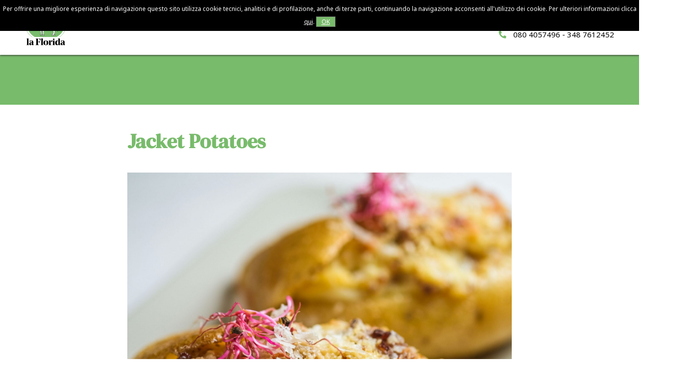

--- FILE ---
content_type: text/html; charset=utf-8
request_url: https://www.allevamentolaflorida.it/it/page/41-jacket-potatoes.html
body_size: 3486
content:
<!DOCTYPE html>
<html lang="it">
<head>
<meta charset="utf-8">
<!-- ::::progetto e sviluppo ATTIVA WEB:::: -->
<title>Jacket Potatoes</title>
<meta name="description" content="Jacket Potatoes - Allevamento bufalino, prodotti caseari, carne di bufala, mozzarelle di bufala, ricette, macelleria, Putignano, Murge, Bari, Puglia" />
<meta name="keywords" content="Allevamento bufalino, prodotti caseari, carne di bufala, mozzarelle di bufala, ricette, macelleria, Putignano, Murge, Bari, Puglia" />
<meta property="og:title" content="Jacket Potatoes" />
<meta property="og:url" content="http://www.allevamentolaflorida.it/it/page/41-jacket-potatoes.html" />
<meta property="og:image" content="https://www.allevamentolaflorida.it/foto/pagine/big/jack-potatoes_202112061008586506.jpg" />
<meta property="og:type" content="article" />

<base href="https://www.allevamentolaflorida.it/themes/laflorida/" />
<meta name="viewport" content="width=device-width, initial-scale=1.0" />
<link rel="stylesheet" type="text/css" href="includes/css.php?file=../css/style.css&cache=455315" />
<link rel="stylesheet" type="text/css" href="includes/css.php?file=../css/responsive.css&cache=676674" />

<script type="text/javascript" src="https://www.allevamentolaflorida.it/themes/laflorida/js/jquery-2.2.4.min.js"></script>
<link href="https://www.allevamentolaflorida.it/themes/laflorida/immagini/favicon.ico" rel="shortcut icon" type="image/x-icon" />
<meta name="google-site-verification" content="p1h3uefBkEPj1ItBkHHqZJGDv1cJCzVg5T4nHL1Og1w" />

<meta name="twitter:card" content="summary">

</head>

<body>
<script type="text/javascript">
								 $(document).ready(function(){
								   $("#ok_cookie").click(function(){
									   var nextyear = new Date();
										 nextyear.setFullYear(nextyear.getFullYear()+1);								 					 
										 document.cookie="consenso_cookie=yes; expires="+nextyear.toGMTString()+"; path=/";
										 $("#cookie").slideUp();
									 });
								 });
								 </script>
<div id="cookie">
									 Per offrire una migliore esperienza di navigazione questo sito utilizza cookie tecnici, analitici e di profilazione, anche di terze parti, continuando la navigazione acconsenti all'utilizzo dei cookie. Per ulteriori informazioni clicca <a href="https://www.allevamentolaflorida.it/it/page/informativa-privacy.html" target="_blank">qui</a>.
									 <a href="javascript:;" id="ok_cookie">OK</a>
								 </div>

<div class="cont_testata">
  <a href="https://www.allevamentolaflorida.it/it/" title="Allevamento bufalino La Florida"><img src="https://www.allevamentolaflorida.it/themes/laflorida/immagini/logo-la-florida-allevamento-bufala-carne-mozzarelle.jpg" alt="Allevamento bufalino La Florida" class="logo_testa" /></a>
    
  <div class="telefono_testata">
  	<span class="rigo1">Chiama per ordinare</span><br /><span class="rigo2"><i class="fas fa-phone-alt"></i>
			<a href="tel:080 4057496">080 4057496</a> - <a href="tel:348 7612452">348 7612452</a>    </span>
  </div>

	<div id="smoothmenu1" class="ddsmoothmenu">
   	<ul class="" id="">
<li><a href="http://www.allevamentolaflorida.it/it/" title="Home"  >Home</a></li><li><a href="../../it/page/2-la-nostra-storia.html" title="La nostra storia"  >La nostra storia</a></li><li><a href="../../it/page/27-l-allevamento.html" title="L'allevamento"  >L'allevamento</a></li><li><a href="../../it/page/50-caseificio.html" title="Caseificio"  >Caseificio</a></li><li><a href="../../it/page/51-macelleria.html" title="Macelleria"  >Macelleria</a></li><li><a href="http://www.allevamentolaflorida.it/it/page/elenco-news.html?categoria=ricette" title="Le ricette di bufala"  >Le ricette di bufala</a></li><li><a href="../../it/page/6-dove-siamo.html" title="Dove siamo"  >Dove siamo</a></li></ul>
  </div><!-- fine .ddsmoothmenu --> 

  <div class="resp_menu">
  	<a href="javascript:;" class="bottone"><i class="fas fa-bars"></i></a>
  </div><!-- fine .resp_menu -->

	<ul class="ul_resp_menu" id="">
<li><a href="http://www.allevamentolaflorida.it/it/" title="Home"  >Home</a></li><li><a href="../../it/page/2-la-nostra-storia.html" title="La nostra storia"  >La nostra storia</a></li><li><a href="../../it/page/27-l-allevamento.html" title="L'allevamento"  >L'allevamento</a></li><li><a href="../../it/page/50-caseificio.html" title="Caseificio"  >Caseificio</a></li><li><a href="../../it/page/51-macelleria.html" title="Macelleria"  >Macelleria</a></li><li><a href="http://www.allevamentolaflorida.it/it/page/elenco-news.html?categoria=ricette" title="Le ricette di bufala"  >Le ricette di bufala</a></li><li><a href="../../it/page/6-dove-siamo.html" title="Dove siamo"  >Dove siamo</a></li></ul>
</div><!-- fine .cont_testata -->


<style type="text/css">.flex-caption, .flex-control-nav, .flex-direction-nav{ display:none!important; }</style>
<div style="height:110px"></div>


<div class="corpo con_padding">
<div class="testata_verde"></div>
<div class="wrap"><div class="pagina pagina_ricetta">
<h1 class="titolo_princ titolo_indentato">Jacket Potatoes</h1>
</div></div>
<div class="descri_ricetta">
<div class="wrap">
<div class="blocco1"><a href="../../foto/pagine/big/jack-potatoes_202112061008586506.jpg" data-fancybox="gallery"><img src="../../foto/pagine/big/jack-potatoes_202112061008586506.jpg" class="foto_dettaglio_ricetta" /></a><p>
	Le jacket potatoes sono una ricetta facile, veloce e che potrete modificare usando tanta fantasia.</p>
</div>
</div>
<div class="blocco2"><div class="wrap"><div class="testo_indentato"><h3>Ingredienti</h3>
<ul class="ingredienti">
	<li>
		4 patate medie ben lavate</li>
	<li>
		6 pezzi di salsiccia fresca di bufala</li>
	<li>
		scamorza di bufala</li>
	<li>
		uova</li>
	<li>
		sale, pepe, noce moscata</li>
</ul>
</div><!-- fine .testo_indentato --></div></div>
<div class="wrap">
<div class="blocco3"><h3>Procedimento</h3>
<p>
	Cuoci in microonde le patate fino a quando non sar&agrave; facile infilarci i denti di una forchetta.<br />
	Ora taglia la parte superiore, scavale con una forchetta per creare delle barchetti e metti da parte la polpa.</p>
<p>
	Schiaccia la polpa delle patate che hai rimosso precedentemente e aggiungi la salsiccia fresca che avrai precedentemente cotto in padella con un po&#39; d&#39;olio e vino bianco e rosmarino.<br />
	Aggiungi al composto due uova, una generosa manciata di formaggio stagionato e la scamorza fresca di bufala tritata.</p>
<p>
	Ora farcisci le Jacket potatoes, spennalla con burro e spezie a tuo piacimento e cuoci in forno a 200 gradi per 15 minuti.</p>
<p>
	Vuoi renderle pi&ugrave; golose? A riempimento completato aggiungi un cucchiaino di besciamella morbida.</p>
</div>
</div>
</div>
</div>


<div class="cont_footer">
	<div class="wrap">
		<ul class="cont_footer2">
    	<li>
				      </li>
    	<li>
      	<h3>La Florida</h3>
        <ul class="menu_footer" id="">
<li><a href="http://www.allevamentolaflorida.it/it/" title="Home page"  >Home page</a></li><li><a href="https://www.allevamentolaflorida.it/it/page/2-la-nostra-storia.html" title="La nostra storia"  >La nostra storia</a></li><li><a href="http://www.allevamentolaflorida.it/it/page/2-l-allevamento.html" title="L'allevamento"  >L'allevamento</a></li><li><a href="https://www.allevamentolaflorida.it/it/page/50-caseificio.html" title="Caseificio"  >Caseificio</a></li><li><a href="https://www.allevamentolaflorida.it/it/page/51-macelleria.html" title="Macelleria"  >Macelleria</a></li><li><a href="https://www.allevamentolaflorida.it/it/page/elenco-news.html?categoria=ricette" title="Le ricette di bufala"  >Le ricette di bufala</a></li><li><a href="../../it/page/6-dove-siamo.html" title="Dove siamo"  >Dove siamo</a></li></ul>
			</li>

    	<li>
      	<h3>Contatti</h3>
       			</li>

    	<li class="social">
      	<h3>Seguici</h3>
				         <!-- Icone social -->
        <a href="https://www.facebook.com/LaFloridaPutignano/" target="_blank"><img src="immagini/fb.png" alt="Facebook" /></a>
        <a href="https://www.instagram.com/laflorida.allevamentobufalino/" target="_blank"><img src="immagini/insta.png" alt="Instagram" /></a>
        
        <!-- SnapWidget
        <script src="https://snapwidget.com/js/snapwidget.js"></script>
        <iframe src="https://snapwidget.com/embed/905948" class="snapwidget-widget" allowtransparency="true" frameborder="0" scrolling="no" style="border:none; overflow:hidden;  width:100%; "></iframe> -->
      </li>
    </ul><!-- fine .cont_footer2 -->
  </div>
  
  <div class="wrap">
		<div class="copyright">
			<p>
	<strong>Allevamento La Florida</strong><br />
	Sede legale: Via Giacomo Leopardi, 23 - 70017 Putignano (BA) - P. iva 08092330722<br />
	<a href="https://www.allevamentolaflorida.it/it/page/informativa-privacy.html">Informativa privacy ed estesa</a> - <a href="https://www.allevamentolaflorida.it/it/page/30-dati-societari.html">Dati societari</a></p>
    </div>
  </div>
</div><!-- fine .cont_footer -->

<link rel="stylesheet" type="text/css" href="css/flexslider.css?cache=74639" />
<link rel="stylesheet" type="text/css" href="includes/css.php?file=../css/jquery.fancybox.css" />
<link rel="stylesheet" type="text/css" href="includes/css.php?file=../css/all.min.css" />
<link rel="stylesheet" type="text/css" href="css/slick.css" />
<link rel="preconnect" href="https://fonts.gstatic.com">
<link href="https://fonts.googleapis.com/css2?family=DM+Serif+Display&family=Noto+Sans&display=swap" rel="stylesheet"> 

<script type="text/javascript" src="js/fancybox.min.js" defer></script>
<script type="text/javascript" src="js/menu.js" defer></script>
<script type="text/javascript" src="js/functions.js?cache=41901" defer></script>
<script type="text/javascript" src="js/jquery.flexslider.js" defer></script>
<script type="text/javascript" src="js/responsiveCarousel.min.js" defer></script>
<script type="text/javascript" src="js/parallax.min.js" defer></script>
<script type="text/javascript" src="js/slick.min.js" defer></script>

<script type="text/javascript">
//$(window).on("load",function(){
$(window).load(function(){
	
	$('.flexslider').flexslider({
  	animation    : "fade",
		slideshowSpeed: 7000,
		directionNav : true,
		controlNav   : false,
		randomize    : true,
    prevText     : "",
    nextText     : "",
    start        : function(){},
		before       : function(){ /*captionMoveOut();*/ },
		after        : function(){ /*captionMoveIn();*/ },
		end          : function(){}, 
		added        : function(){},
		removed      : function(){}
  });
/*
  $('.flex-caption h3').hide();
  $('.flex-caption h3').fadeIn(2000);
*/
});

function captionMoveIn(){
	$('.flex-caption').animate({top: "40%"},0).fadeIn(2000);
}
	
function captionMoveOut(){
	$('.flex-caption').animate({bottom: "-40%"},700).fadeOut("normal");
}
$(document).ready(function(){
  $('.foto_statica_aggiuntive').slick({
  infinite: true,
  slidesToShow: 2,
  slidesToScroll: 2
  });
});

</script>

<script async src="https://www.googletagmanager.com/gtag/js?id=G-JS685XSYTZ"></script>
<script>
  window.dataLayer = window.dataLayer || [];
  function gtag(){dataLayer.push(arguments);}
  gtag('js', new Date());

  gtag('config', 'G-JS685XSYTZ', { 'anonymize_ip': true });
</script>
</body>
</html>

--- FILE ---
content_type: text/css;charset=UTF-8
request_url: https://www.allevamentolaflorida.it/themes/laflorida/includes/css.php?file=../css/style.css&cache=455315
body_size: 5567
content:
@charset "utf-8";:root{--margin_bottom:90px; --colore_nero:#212322; --colore_verde:#78bb6b;--tempo_transizione:all 350ms;--colore_titoli:#333; --testo_generico:#000; --main-h1_menu:#333;--font_titoli:'DM Serif Display',serif;--font_generico:'Noto Sans',sans-serif;--font_size_generico:16px}html,body{width:100%;max-width:1920px;min-width:320px;height:100%;margin:0 auto;color:var(--testo_generico);font-family:var(--font_generico);font-size:var(--font_size_generico);line-height:26px;position:relative}a{color:#333;outline:none}a.bottone_medium{display:inline-block;background:#999;color:#FFF;text-align:center;font-size:15px;padding:20px 40px;text-decoration:none;-moz-transition:var(--tempo_transizione);-webkit-transition:var(--tempo_transizione);transition:var(--tempo_transizione)}a.bottone_medium:hover,a.bottone_small{background:var(--colore_verde)}.bg_convalida{border:#CC0000 solid 1px!important}.wrap{width:1170px;min-height:2px;margin:0 auto;border:#FF0000 solid 0;position:relative}div.testo{padding:70px 0}.flexslider{margin-bottom:0px!important}.flexslider ul li::before{content:"";display:block;background-image:url(../immagini/decorazione-ss.png),url(../immagini/decorazione2.png);background-position:left top,right bottom;background-repeat:no-repeat;width:100%;height:100%;opacity:0.2}.flex-caption{position:absolute;top:31.5%;left:0;text-align:center;width:100%;color:#fff;margin:0!important}.flex-caption .line{width:50%;border-top:#FFF solid 2px;height:2px;margin:20px auto 10px}.flex-caption h3{font-size:62px;line-height:66px;margin:15px 0 45px 0!important;padding:10px 0;font-weight:200;text-transform:none!important;border:#FFF solid 0;font-family:var(--font_titoli)}.flex-caption p{font-size:16px;margin:0;font-weight:200;padding:0 0 0}.flex-caption p a{background:var(--colore_verde);padding:5px 10px;border-radius:10px;text-decoration:none;color:#FFF}.flex-caption p i{margin:0 10px 0 0}.flex-caption>i{font-size:30px;margin:100px 0 0 0}.flex-prev{background:url(../immagini/flexslider/bg_direction_nav.png) no-repeat 0 0}.flex-next{background:url(../immagini/flexslider/bg_direction_nav.png) no-repeat -45px 0}.flex-direction-nav a{width:45px!important;height:45px!important}.flex-direction-nav a:before{content:''!important}.flex-direction-nav a.flex-next:before{content:''!important}.flex-caption img{width:100px!important;margin:0 auto}strong{color:var(--colore_verde)}input[type=text]{color:#666}form{margin:0px}#cookie{width:100%;min-height:30px;background:#000;color:#fff;text-align:center;padding:5px 0 5px 0;-webkit-box-sizing:border-box;-moz-box-sizing:border-box;box-sizing:border-box;font-size:12px;z-index:100000;position:fixed}#cookie a{color:#fff}#cookie #ok_cookie{border:#666 solid 1px;padding:1px 10px;background:var(--colore_verde)}.cont_testata{position:fixed;top:0;left:0;width:100%;height:110px;border:#00FF33 solid 0;z-index:110;-moz-transition:var(--tempo_transizione);-webkit-transition:var(--tempo_transizione);transition:var(--tempo_transizione);text-align:center;background:#FFF;-webkit-box-shadow:0 2px 3px 0 rgba(50,50,50,0.65);-moz-box-shadow:0 2px 3px 0 rgba(50,50,50,0.65);box-shadow:0 2px 3px 0 rgba(50,50,50,0.65)}.cont_testata .logo_testa{border:#003399 solid 0;height:75px;position:absolute;top:0;left:50px;top:18px;z-index:10}.ddsmoothmenu{margin:20px 0 0 0;padding:0 0;position:relative;top:10px;-webkit-box-sizing:border-box;-moz-box-sizing:border-box;box-sizing:border-box}.ddsmoothmenu ul{margin:0 auto;padding:5px 0 0;z-index:100;text-align:center}.ddsmoothmenu>ul>li{position:relative;display:inline-block;list-style:none;margin:0 0 0 10px;padding:0;border:#FF0000 solid 0}.ddsmoothmenu>ul>li:nth-child(1){margin-right:0px}.ddsmoothmenu ul>li a{display:inline-block;padding:10px 10px 18px 10px!important;margin:0px!important;text-decoration:none;color:#000;font-size:16px;font-weight:normal;line-height:20px;-webkit-box-sizing:border-box;-moz-box-sizing:border-box;box-sizing:border-box;-moz-transition:var(--tempo_transizione);-webkit-transition:var(--tempo_transizione);transition:var(--tempo_transizione)}.ddsmoothmenu ul>li a:link,.ddsmoothmenu ul>li a:visited{}.ddsmoothmenu>ul>li>a:hover,.ddsmoothmenu>ul>li>a.selected,.ddsmoothmenu>ul>li>a.active{color:var(--colore_verde)}.ddsmoothmenu ul li ul{position:absolute;top:70px!important;display:none;visibility:hidden;padding:0 0 0!important;border:solid 0 #333}.ddsmoothmenu ul li ul li{float:left;text-align:left;margin:0px!important;line-height:12px;list-style:none;background:#FFF;width:280px}.ddsmoothmenu ul li ul li a{font-size:14px!important;padding:3px 10px 3px!important;display:block;color:#999;text-transform:none}.ddsmoothmenu ul li ul li:hover{border:none!important;background:#000}.ddsmoothmenu ul li ul li a:hover{color:#FFF!important;background:#323232;border:none}.ddsmoothmenu ul li ul li a.active{font-weight:bold;text-indent:10px}.ddsmoothmenu ul li ul li ul{top:0}* html .ddsmoothmenu{height:1%}.downarrowclass{position:absolute;top:12px;right:2px;display:none}.ddshadow{position:absolute;left:0;top:0;width:0;height:0;background:silver}.toplevelshadow{opacity:0.8}.telefono_testata{border:#00FF00 solid 0;position:absolute;top:29px;right:50px;padding:0;text-align:center;z-index:100}.telefono_testata .rigo1{color:#000;display:inline;font-size:14px;padding:0 0 0 10px}.telefono_testata .rigo2{display:inline;text-align:left;font-size:15px;padding:0 0 0 10px}.telefono_testata .rigo2 a{color:#000;text-decoration:none}.telefono_testata .rigo2 a:hover{text-decoration:underline}.telefono_testata i{padding:0 10px 0 0;color:var(--colore_verde)}.cont_testata ul.social_testa{position:absolute;top:-20px;right:0;border:#0000FF solid 0;margin:0;padding:0;z-index:200}.cont_testata ul.social_testa>li{list-style:none;float:left;margin:0 15px 0 0;padding:4px 0 0 0;z-index:200;position:relative;-moz-transition:var(--tempo_transizione);-webkit-transition:var(--tempo_transizione);transition:var(--tempo_transizione);color:#FFF;line-height:45px}.cont_testata ul.social_testa>li:hover{}.cont_testata ul.social_testa>li>a{color:#FFF;font-size:14px;}.cont_testata ul.social_testa>li>a:hover{text-decoration:none}.cont_testata ul.social_testa>li>i{font-size:18px;}.cont_testata ul.social_testa>li>a>i{font-size:18px}.cont_testata ul.social_testa>li:nth-child(3){margin-right:0}.resp_menu{display:none;position:absolute;top:60px;right:44px;border:#FF0000 solid 0;margin:0 0 0 -18px} .resp_menu .bottone{padding:7px 7px;color:#000;font:24px bold;text-decoration:none} ul.ul_resp_menu{display:none;background:#FFF;position:relative;top:110px;left:0;z-index:100;width:100%!important;max-height:360px;margin:0;padding:0 0;overflow-y:scroll} ul.ul_resp_menu li{list-style:none;line-height:20px;border:#333 solid 0;height:auto!important;text-align:center}  ul.ul_resp_menu li a{display:block;background:#FFF;border-bottom:solid 1px #999;text-decoration:none;padding:6px 0 6px 4px}  ul.ul_resp_menu li a:hover{color:#FFF!important;background:#323232}  ul.ul_resp_menu li ul{display:none;margin:0;padding:0;background:#ccc}  ul.ul_resp_menu li ul li{ position:relative}  ul.ul_resp_menu li ul li a{position:relative; background:#ccc} .corpo{}.con_padding{}h1.titolo_princ{font-size:40px;margin:0;color:var(--colore_verde);line-height:46px;font-family:var(--font_titoli)}h2.rafforzativo{font-size:22px;margin:0;font-style:italic;font-weight:normal}.titolo_indentato{padding:0 200px;-webkit-box-sizing:border-box;-moz-box-sizing:border-box;box-sizing:border-box}.testo_indentato{padding:0 200px 50px;-webkit-box-sizing:border-box;-moz-box-sizing:border-box;box-sizing:border-box;font-size:16px;line-height:30px}.slogan_home{margin:0 0 90px;background:var(--colore_verde);padding:42px 120px;overflow:hidden;-webkit-box-sizing:border-box;-moz-box-sizing:border-box;box-sizing:border-box}.slogan_home .sx{margin:0;padding:0;width:50%;float:left;line-height:60px}.slogan_home .dx{margin:0;padding:0;width:50%;float:left}.slogan_home .dx p{margin-top:0px}.slogan_home .dx a{text-decoration:none;color:#FFF;text-transform:uppercase;font-size:12px}.slogan_home .dx a:hover{text-decoration:underline}.slogan_home .sx h1{font-family:var(--font_titoli);font-size:52px;line-height:52px;text-align:left;margin:0;padding:0;font-weight:normal;color:#FFF}.slogan_home .dx h2{font-family:var(--font_generico);font-size:var(--font_size_generico);font-weight:normal;margin:0;padding:0;color:#FFF}ul.cont_servizi_home{margin:0 auto 36px;padding:0 0 0;overflow:hidden;}ul.cont_servizi_home li{list-style:none;float:left;width:calc(50% - 30px);margin:0 60px 30px 0;line-height:10px;border:#FF0000 solid 0;-webkit-box-sizing:border-box;-moz-box-sizing:border-box;box-sizing:border-box;position:relative;overflow:hidden}ul.cont_servizi_home li:nth-child(2){margin-right:0px}ul.cont_servizi_home li .cont_foto{padding-bottom:100%;background-size:cover;background-repeat:no-repeat;margin:0 0 20px 0;-moz-transition:var(--tempo_transizione);-webkit-transition:var(--tempo_transizione);transition:var(--tempo_transizione);position:relative}ul.cont_servizi_home li .cont_foto:hover{opacity:0.7}ul.cont_servizi_home li .cont_foto a{position:absolute;top:0;left:0;width:100%;height:100%}ul.cont_servizi_home li h3{position:relative; width:100%;text-align:left;padding:0 0;-moz-transition:all 500ms;-webkit-transition:all 500ms;transition:all 500ms;-webkit-box-sizing:border-box;-moz-box-sizing:border-box;box-sizing:border-box;border:solid 0 #FF0000;margin:30px 0 20px 0}ul.cont_servizi_home li p{line-height:24px;color:var(--colore_testo);margin:20px 0}ul.cont_servizi_home li h3>a{font-size:50px;line-height:54px;text-decoration:none;font-family:var(--font_titoli);color:var(--colore_verde)}ul.cont_servizi_home li i{color:#c0c0c0;float:left;margin:0 10px 0 0;font-size:13px;line-height:10px}ul.cont_servizi_home li a.url{color:#c0c0c0;text-transform:uppercase;margin:20px 0;display:block;text-decoration:none;-webkit-box-sizing:border-box;-moz-box-sizing:border-box;box-sizing:border-box;border:#0000FF solid 0;text-align:left; font-size:12px}ul.cont_servizi_home li a.url:hover{text-decoration:underline}.slogan_home_2{margin:0 0 0;background:var(--colore_nero);padding:42px;overflow:hidden}.slogan_home_2 .sx{margin:0;padding:0;width:50%;float:left;line-height:60px}.slogan_home_2 .dx{margin:0;padding:0;width:50%;float:left}.slogan_home_2 .dx p{margin-top:0px}.slogan_home_2 .dx a{text-decoration:none;color:#FFF;font-size:12px;text-transform:uppercase}.slogan_home_2 .dx a:hover{text-decoration:underline}.slogan_home_2 .sx h3{font-family:var(--font_titoli);font-size:52px;line-height:52px;text-align:left;margin:0;padding:0;font-weight:normal;color:#FFF}.slogan_home_2 .dx h2{font-family:var(--font_generico);font-size:var(--font_size_generico);font-weight:normal;margin:0;padding:0;color:#FFF}ul.cont_ricette{margin:0 auto 0;padding:0 0 90px;overflow:hidden;background:var(--colore_nero);}ul.cont_ricette li{list-style:none;float:left;width:25%;margin:0;line-height:10px;border:#FF0000 solid 0;-webkit-box-sizing:border-box;-moz-box-sizing:border-box;box-sizing:border-box;position:relative;overflow:hidden}ul.cont_ricette li img{width:100%;height:460px}ul.cont_ricette li .cont_foto{padding-bottom:100%;background-size:cover;background-repeat:no-repeat;margin:0;-moz-transition:var(--tempo_transizione);-webkit-transition:var(--tempo_transizione);transition:var(--tempo_transizione);position:relative}ul.cont_ricette li .cont_foto:hover{opacity:0.7}ul.cont_ricette li .cont_foto a{position:absolute;top:0;left:0;width:100%;height:100%}ul.cont_ricette li h3{position:relative; width:100%;height:30px;text-align:left;padding:0 0;-moz-transition:all 500ms;-webkit-transition:all 500ms;transition:all 500ms;-webkit-box-sizing:border-box;-moz-box-sizing:border-box;box-sizing:border-box;border:solid 0 #FF0000;margin:30px 0 0 0}ul.cont_ricette li p{font-size:16px;line-height:20px;color:var(--colore_testo);font-weight:600;margin:20px 0}ul.cont_ricette li h3>a{font-size:52px;line-height:20px;text-decoration:none;color:#666;font-family:var(--font_titoli);color:var(--colore_verde)}ul.cont_ricette li i{color:#c0c0c0;float:left;margin:0 10px 0 0}ul.cont_ricette li a.url{color:#c0c0c0;text-transform:uppercase;font-size:12px!important;margin:20px 0;display:block;text-decoration:none;font:bold 16px 'Open Sans',sans-serif;-webkit-box-sizing:border-box;-moz-box-sizing:border-box;box-sizing:border-box;border:#0000FF solid 0;text-align:left;}.decorazione{background-image:url(../immagini/decorazione.png),url(../immagini/decorazione2.png);background-position:left top,right bottom;background-repeat:no-repeat;padding:90px 0}.chi_siamo_home{border:#666 solid 0;overflow:hidden;margin:0 0 0;padding:0 0;-webkit-box-sizing:border-box;-moz-box-sizing:border-box;box-sizing:border-box}.chi_siamo_home .sx{ width:50%;min-height:300px;float:left;overflow:hidden;padding:132px 60px 0 0;-webkit-box-sizing:border-box;-moz-box-sizing:border-box;box-sizing:border-box;}.chi_siamo_home .sx h2 span{font-size:14px;margin:0 0 10px 0;padding:0 0 0;font-weight:normal;color:var(--colore_verde);display:block;text-transform:uppercase}.chi_siamo_home .sx h3{color:var(--colore_verde);font-size:52px;line-height:54px;font-family:var(--font_titoli);margin:0 0 30px 0}.chi_siamo_home .sx i{color:#c0c0c0;margin:20px 10px 0 0;font-size:12px}.chi_siamo_home .sx a{color:#c0c0c0;text-decoration:none;text-transform:uppercase;font-size:11px}.chi_siamo_home .sx a:hover{text-decoration:underline}.chi_siamo_home .dx{width:50%;min-height:300px;float:left;line-height:10px}.chi_siamo_home .dx img{width:100%;-moz-transition:all 500ms;-webkit-transition:all 500ms;transition:all 500ms}.cont_parallax_home{text-align:center;margin:0 0 0;position:relative}.cont_parallax_home .over{position:relative;top:0;left:0;width:100%;height:100%;content:" ";background:rgba(0,0,0,0.6);padding:200px 100px;-webkit-box-sizing:border-box;-moz-box-sizing:border-box;box-sizing:border-box}.cont_parallax_home .titolo{display:block;font-size:44px;text-transform:uppercase;margin:0 0 30px 0;color:#FFF;line-height:54px;font-family:'Lora',serif}.cont_parallax_home strong{color:#FFF}.cont_parallax_home .descrizione{display:block;font-size:22px;margin:0 0 30px 0;color:#FFF;padding:0 50px;font-weight:200px;line-height:32px}.cont_parallax_home .btn{display:inline-block;padding:15px 40px;text-decoration:none;background:#FFF;-moz-transition:all 300ms;-webkit-transition:all 300ms;transition:all 300ms;color:#000}.cont_parallax_home .btn:hover{background:var(--colore_verde);color:#FFF}.citazione_home{border:#666 solid 0;overflow:hidden;margin:50px 0 50px;padding:20px 120px;-webkit-box-sizing:border-box;-moz-box-sizing:border-box;box-sizing:border-box}.citazione_home .content_citazione{text-align:center;font-family:var(--font_titoli);font-size:32px;line-height:38px;color:#333}.citazione_home .content_citazione span{font-size:22px;color:#999}#referenze{overflow:hidden}ul.gruppo{width:25%;float:left;-webkit-box-sizing:border-box;-moz-box-sizing:border-box;box-sizing:border-box;padding:0 10px 0 0;margin:0;position:relative}ul.gruppo li{list-style:none;position:relative;}ul.gruppo li:hover .titolo_ref{opacity:1}ul.gruppo img{width:100%;padding:0} ul.gruppo .titolo_ref{position:absolute;top:15px;left:15px;right:15px;bottom:22px;text-align:center;background:rgba(255,255,255,0.6);padding:10px;vertical-align:middle;display:table-cell;opacity:0;-moz-transition:var(--tempo_transizione);-webkit-transition:var(--tempo_transizione);transition:var(--tempo_transizione)}ul.gruppo .titolo_ref a{text-decoration:none;position:relative;top:50%;left:0;width:100%;height:100%;margin:-34px 0 0 0!important;height:68px;border:#FF0000 solid 0;display:block;font-size:16px;vertical-align:middle;color:#444}.pagina{overflow:hidden;margin:0 auto 0 auto;padding:50px 0;border:#0066CC solid 0}.foto_dettaglio_ricetta{margin:40px 0 20px 0;width:100%}ul.foto_statica_aggiuntive{margin:30px 0 0 0!important;padding:0px!important;overflow:hidden;text-align:center}ul.foto_statica_aggiuntive li{list-style:none;background:none!important;margin:0 15px 0 15px;padding:0px!important;display:inline-block}ul.foto_statica_aggiuntive li a img{width:100%!important;-moz-transition:var(--tempo_transizione);-webkit-transition:var(--tempo_transizione);transition:var(--tempo_transizione)}ul.foto_statica_aggiuntive img:hover{opacity:0.7}ul.foto_statica_aggiuntive_2{margin:20px 0 0;padding:0;overflow:hidden;display:flex;flex-direction:row;flex-wrap:wrap; border:#FF0000 solid 0}ul.foto_statica_aggiuntive_2 li{list-style:none;line-height:10px; background-position:center;background-repeat:no-repeat;background-size:cover; position:relative;-moz-transition:var(--tempo_transizione);-webkit-transition:var(--tempo_transizione);transition:var(--tempo_transizione)}ul.foto_statica_aggiuntive_2 li:hover{opacity:0.7}ul.foto_statica_aggiuntive_2 li a{position:absolute;width:100%;height:100%;display:block}ul.foto_statica_aggiuntive_2 li:nth-child(1){width:38%;padding-bottom:30%;margin:0}ul.foto_statica_aggiuntive_2 li:nth-child(2){width:24%;padding-bottom:30%;margin:0}ul.foto_statica_aggiuntive_2 li:nth-child(3){width:38%;padding-bottom:30%;margin:0}ul.foto_statica_aggiuntive_2 li:nth-child(4){width:24%;padding-bottom:30%;margin:0}ul.foto_statica_aggiuntive_2 li:nth-child(5){width:52%;padding-bottom:30%;margin:0}ul.foto_statica_aggiuntive_2 li:nth-child(6){width:24%;padding-bottom:30%;margin:0}ul.foto_statica_aggiuntive_2 li:nth-child(7){width:50%;margin:0;padding-bottom:30%}ul.foto_statica_aggiuntive_2 li:nth-child(8){width:50%;margin:0;padding-bottom:30%}ul.foto_statica_aggiuntive_2 li:nth-child(n+9){width:25%;padding-bottom:20%;margin:0}ul.foto_statica_aggiuntive_2 li:nth-child(12),ul.foto_statica_aggiuntive_2 li:nth-child(16){margin-right:0px}ul.elenco_news{margin:0;padding:0 0 20px!important;border:#333 solid 0;overflow:hidden}ul.elenco_news li:nth-child(2n){margin-right:0px}ul.elenco_news li{list-style:none;border:#777777 solid 0;margin:0 30px 30px 0;padding:0px!important;overflow:hidden;float:left;width:calc(50% - 15px);min-height:165px;-moz-box-sizing:border-box;-webkit-box-sizing:border-box;box-sizing:border-box}ul.elenco_news li .data{display:none; padding:0 0 0 16px;color:#666;margin:0 0 1px 0}ul.elenco_news a{font-weight:bold;font-size:14px;color:var(--colore_verde)}ul.elenco_news a:hover{text-decoration:none}ul.elenco_news li img{width:150px;float:left;margin:0 20px 0 0}#paginate_elenco{text-align:center;margin:0;padding:40px 0;line-height:44px}#paginate_elenco .activ{padding:10px 15px;background:var(--colore_verde);font-weight:bold;color:#FFF!important}#paginate_elenco .letter{text-decoration:none;padding:10px 15px;border:solid 1px var(--colore_verde);color:var(--colore_verde);-moz-transition:var(--tempo_transizione);-webkit-transition:var(--tempo_transizione);transition:var(--tempo_transizione);display:none}#paginate_elenco .number{text-decoration:none;padding:10px 15px;border:solid 1px var(--colore_verde);color:var(--colore_verde);-moz-transition:var(--tempo_transizione);-webkit-transition:var(--tempo_transizione);transition:var(--tempo_transizione)}#paginate_elenco .number:hover,#paginate_elenco .letter:hover{background:var(--colore_verde);text-decoration:none;padding:10px 15px;color:#FFF}#terr{width:100%;height:500px;margin:0 0 70px 0}#form_contatti{padding:0px}#form_contatti ul{margin:0;padding:0;overflow:hidden;border:#FF0000 solid 0}#form_contatti ul li{list-style:none;float:left!important;width:50%; margin:0 0 20px 0;padding:0 20px 0 0;-webkit-box-sizing:border-box;-moz-box-sizing:border-box;box-sizing:border-box}#form_contatti ul li.lungo{width:100%}#form_contatti ul li input{width:100%;padding:15px 20px;-webkit-box-sizing:border-box;-moz-box-sizing:border-box;box-sizing:border-box;border:solid 1px #BDC2C9;color:#666;font-size:16px}#form_contatti ul li select{width:209px;height:27px;padding:5px 1px 1px;border:solid 1px #BDC2C9;color:#666}#form_contatti textarea{width:100%;height:100px;border:solid 1px #BDC2C9;padding:10px;font-size:14px;font-family:Arial,Helvetica,sans-serif;color:#666;-webkit-box-sizing:border-box;-moz-box-sizing:border-box;box-sizing:border-box}#form_contatti span{font-weight:bold}.bg_convalida{background:url(../immagini/diagonal.png) repeat;color:#fff}#priv{font-size:12px;line-height:15px}.res_action,#contDivAddCart{min-width:300px;min-height:70px;padding:10px;overflow:hidden}.res_action img,#contDivAddCart img{float:left;margin:0 10px 0 0}.res_action h1,#contDivAddCart h1{color:#666;font-size:16px;font-weight:bold}.res_action a,#contDivAddCart a{padding:5px 15px;background:#ccc}.res_action p,#contDivAddCart p{margin:0 0 10px 0}ul.tutte_foto{margin:0;padding:0px}ul.tutte_foto li{list-style:none;float:left;width:20%;line-height:10px;overflow:hidden}ul.tutte_foto li img{width:100%;-moz-transition:all 400ms;-webkit-transition:all 400ms;transition:all 400ms;transform:scale(0.95)}ul.tutte_foto li img:hover{transform:scale(1.1)}ul.box_lavori{margin:0;padding:0;overflow:hidden;}ul.box_lavori li{list-style:none;float:left;margin:0 30px 30px 0;overflow:hidden;position:relative;width:calc(25% - 23px)}ul.box_lavori li:nth-child(4n){margin-right:0;border:solid 0 #FF0000}ul.box_lavori li img{width:100%}ul.box_lavori li h3{margin:0;height:58px;border:#00CC00 solid 0;top:0;left:0;opacity:0;position:absolute;margin:-23px 0 0 0;padding:0 20px;width:100%;display:table;text-align:center;font-weight:normal;-webkit-box-sizing:border-box;-moz-box-sizing:border-box;box-sizing:border-box;background:rgba(0,0,0,0.5); -moz-transition:var(--tempo_transizione);-webkit-transition:var(--tempo_transizione);transition:var(--tempo_transizione)}ul.box_lavori li h3.attivo{top:50%;opacity:1}ul.box_lavori li h3 a{display:table-cell;vertical-align:middle;color:#FFF;text-decoration:none;font-size:14px;}.foto_referenza{}.foto_referenza ul.gallery{margin:0;padding:0;overflow:hidden;position:relative}.foto_referenza ul.gallery li:nth-child(5n){margin-right:0px}.foto_referenza ul.gallery li{list-style:none;width:calc(20% - 24px);float:left;margin:0;padding-bottom:30%;text-align:center;border:#0000CC solid 0;background-size:cover;background-position:center}.foto_referenza ul.gallery li:nth-child(1){width:calc(27% - 10px);margin:0 10px 0 0}.foto_referenza ul.gallery li:nth-child(2){width:46%}.foto_referenza ul.gallery li:nth-child(3){width:calc(27% - 10px);margin:0 0 0 10px}.foto_referenza ul.gallery li:nth-child(n+4){display:none}.foto_referenza ul.gallery li a img{width:100%;-moz-transition:var(--tempo_transizione);-webkit-transition:var(--tempo_transizione);transition:var(--tempo_transizione)}.foto_referenza ul.gallery li a img:hover{opacity:0.7}.video_dettaglio_refer{text-align:center}.video_dettaglio_refer iframe{width:100%;min-height:500px}.paginate{text-align:center;margin:30px 0 0 0;line-height:44px}.paginate .active{padding:10px 15px;background:var(--colore_verde);font-weight:bold}.paginate .letter{background:var(--colore_verde);text-decoration:none;padding:10px 15px;color:#FFF}.paginate .number{background:var(--colore_verde);text-decoration:none;padding:10px 15px;color:#FFF}.cont_tit_istit{background:#212322;padding:0 0;overflow:hidden;color:#FFF}.cont_tit_istit .tit_istit_sx{width:50%;float:left;position:relative; padding-bottom:34%;padding-right:50px;-webkit-box-sizing:border-box;-moz-box-sizing:border-box;box-sizing:border-box}.cont_tit_istit .tit_istit_sx h1{font-size:40px;font-family:var(--font_titoli);line-height:52px;margin:0;position:absolute;top:48%;left:0px}.cont_tit_istit .tit_istit_dx{width:50%;min-height:100px;float:left;background-repeat:no-repeat;background-size:cover;background-position:center;overflow:hidden;color:#FFF;padding-bottom:34%}ul.duo{margin:0;padding:0;overflow:hidden;position:relative;}ul.duo li{list-style:none;float:left; padding-bottom:38%;text-align:center;border:#0000CC solid 0;background-size:cover;background-position:center;position:relative}ul.duo li:nth-child(1){width:calc(50% - 10px);margin:0 10px 0 0}ul.duo li:nth-child(2){width:calc(50% - 10px);margin:0 0 0 10px}ul.trio{margin:0 0 60px 0;padding:0;overflow:hidden;position:relative}ul.trio li{list-style:none;float:left; padding-bottom:38%;text-align:center;border:#0000CC solid 0;background-size:cover;background-position:center;position:relative}ul.trio li:nth-child(1){width:calc(27% - 10px);margin:0 10px 0 0}ul.trio li:nth-child(2){width:46%}ul.trio li:nth-child(3){width:calc(27% - 10px);margin:0 0 0 10px}.cont_tit_ricette{background:#212322;padding:70px 0;overflow:hidden;color:#FFF}.cont_tit_ricette .tit_ricette_sx{width:50%;min-height:100px;float:left}.cont_tit_ricette .tit_ricette_sx h1{font-size:40px;font-family:var(--font_titoli);line-height:52px;margin:0px}.cont_tit_ricette .tit_ricette_dx{width:50%;min-height:100px;float:left}ul.ricette_home li:nth-child(9){display:none} ul.ul_ricette{margin:0;padding:0px}ul.ul_ricette li{list-style:none;float:left;width:25%;padding-bottom:22%;background-size:cover;background-position:center;position:relative}ul.ul_ricette li:hover .over{opacity:1}ul.ul_ricette li:hover h3{display:block}ul.ul_ricette li .over{position:absolute;top:0;left:0;width:100%;height:100%;background:url(../immagini/sfumatura.png) no-repeat bottom left;opacity:0;-moz-transition:var(--tempo_transizione);-webkit-transition:var(--tempo_transizione);transition:var(--tempo_transizione)}ul.ul_ricette li .a_empty{position:absolute;top:0;left:0;height:100%;width:100%;z-index:20}ul.ul_ricette li .caption{opacity:1;position:absolute;bottom:30px;left:30px}ul.ul_ricette li h3{font-family:var(--font_titoli);margin:0 0 5px 0;font-size:28px;line-height:32px;color:#FFF;padding:0 20px 0 0;-webkit-box-sizing:border-box;-moz-box-sizing:border-box;box-sizing:border-box}ul.ul_ricette li .cta{color:var(--colore_verde);text-decoration:none;text-shadow:1px 1px 1px rgba(0,0,0,1);font-size:14px;display:none}ul.ul_ricette li:hover .cta{text-decoration:underline}.cont_tit_ricettA{background:#212322;padding:0 0;overflow:hidden;color:#FFF; border:#FF0000 solid 0}.cont_tit_ricettA .tit_ricettA_sx{width:50%;float:left;position:relative; height:400px;padding-right:50px;-webkit-box-sizing:border-box;-moz-box-sizing:border-box;box-sizing:border-box}.cont_tit_ricettA .tit_ricettA_sx h1.rigo1{font-size:40px;font-family:var(--font_titoli);line-height:52px;margin:0;position:absolute;top:43%;right:0;width:585px;text-align:left;float:right;border:#fff solid 0}.cont_tit_ricettA .tit_ricettA_sx h1.rigo2{font-size:40px;font-family:var(--font_titoli);line-height:52px;margin:0;position:absolute;top:37%;right:0;width:585px;text-align:left;float:right;border:#fff solid 0}.cont_tit_ricettA .tit_ricettA_dx{background-repeat:no-repeat;background-size:cover;background-position:center;overflow:hidden;color:#FFF;height:400px}.pagina_ricetta{padding:50px 0 0!important}.descri_ricetta{}.descri_ricetta h3{color:#78ba6b;margin:0 0 30px;font-size:40px;font-family:var(--font_titoli);line-height:52px}.descri_ricetta .blocco1{padding:0 200px 50px}.descri_ricetta .blocco2{padding:50px 200px 0;background:#e9f3e5}.descri_ricetta .blocco3{padding:50px 200px}ul.ingredienti{column-count:2;column-gap:50px;-webkit-column-gap:50px;-moz-column-gap:50px;column-rule:1px dotted #d2d2d2;-moz-column-count:2;-moz-column-rule:1px dotted #d2d2d2;-webkit-column-count:2;-webkit-column-rule:1px dotted #d2d2d2}.testata_verde{background:var(--colore_verde);height:100px}.cont_prodotti{overflow:hidden;margin:30px 0 0}.cont_prodotti h2{position:relative;text-align:left;padding:0 0;border:solid 0 #FF0000;margin:30px 0 20px 0;font-size:40px;color:var(--colore_verde);line-height:44px;font-family:var(--font_titoli)}.cont_prodotti .sx_prod{width:50%;min-height:100px;float:left;padding-right:30px;-webkit-box-sizing:border-box;-moz-box-sizing:border-box;box-sizing:border-box;}.cont_prodotti .sx_prod .item{}.cont_prodotti .sx_prod img{width:100%}.cont_prodotti .dx_prod{width:50%;min-height:100px;float:left;padding-left:30px;-webkit-box-sizing:border-box;-moz-box-sizing:border-box;box-sizing:border-box;}.cont_prodotti .dx_prod img{width:100%}.cont_tit_prodotti{background:#212322;padding:70px 0;overflow:hidden;color:#FFF}.cont_tit_prodotti .sx{width:50%;min-height:100px;float:left}.cont_tit_prodotti .sx h1{font-size:40px;font-family:var(--font_titoli);line-height:52px;margin:0px}.cont_tit_prodotti .dx{width:50%;min-height:100px;float:left}.cont_foto_prodotti{margin:0 0 90px 0;overflow:hidden}ul.foto_prodotti{margin:0;padding:0;overflow:hidden}ul.foto_prodotti li{list-style:none;float:left;width:25%;padding-bottom:22%;background-size:cover;background-position:center;position:relative}ul.foto_prodotti li:hover .over{opacity:1}ul.foto_prodotti li h3{font-family:var(--font_titoli);margin:0 0 5px 0;font-size:28px;line-height:32px;color:#FFF;padding:0 20px 0 0;-webkit-box-sizing:border-box;-moz-box-sizing:border-box;box-sizing:border-box}ul.foto_prodotti li:hover h3{display:block}ul.foto_prodotti li .over{position:absolute;top:0;left:0;width:100%;height:100%;background:url(../immagini/sfumatura.png) no-repeat bottom left;opacity:0;-moz-transition:var(--tempo_transizione);-webkit-transition:var(--tempo_transizione);transition:var(--tempo_transizione)}ul.foto_prodotti li .caption{opacity:1;position:absolute;bottom:30px;left:30px}.slick-prev:before{font-family:'Font Awesome 5 Free'!important;content:'\f053'!important;font-weight:900!important;position:absolute!important;top:0px!important;left:0px!important}.slick-next:before{font-family:'Font Awesome 5 Free'!important;content:'\f054'!important;font-weight:900!important;position:absolute!important;top:0px!important;left:0px!important}.slick-slide{}.slick-track{}.slick-list,.slick-cloned{}.slick-prev:before,.slick-next:before{font-size:36px!important}.slick-prev{top:48%!important;left:0px!important;border:#0000FF solid 0!important;margin:0 0 0 10px!important}.slick-next{top:48%!important;right:0px!important;margin:0 10px 0 0!important}.cont_footer{background:var(--colore_nero);margin:0 0 0;padding:90px 0 0 0;min-height:200px;text-align:left}.cont_footer ul.cont_footer2{margin:0 0 0;padding:0 0 40px 0;width:100%;overflow:hidden;position:relative;z-index:90;border-top:#d9d9d9 solid 0;}.cont_footer ul.cont_footer2>li:nth-child(4n){margin-right:0px}.cont_footer ul.cont_footer2>li:nth-child(1) img{width:auto;max-width:200px}.cont_footer ul.cont_footer2>li{width:calc(25% - 23px);margin:0 30px 0 0;list-style:none;float:left;color:#fff;-webkit-box-sizing:border-box;-moz-box-sizing:border-box;box-sizing:border-box;}.cont_footer ul.cont_footer2>li>h3{margin:0;padding:0 0 10px 0;color:var(--colore_verde);font-size:30px;font-weight:normal;border-bottom:solid 0 #d6d6d6;font-family:var(--font_titoli);height:39px}.cont_footer ul.cont_footer2>li>p{margin:0px}.cont_footer ul.cont_footer2 .social a img{width:32px;margin-right:20px}ul.menu_footer{padding:0;margin:0px}ul.menu_footer li{list-style:none;padding:0;border-bottom:solid 0 #d9d9d9}ul.menu_footer li a{text-decoration:none;color:#fff;position:relative;padding:0;display:block;margin:0 0 5px 0}ul.menu_footer li a:hover{text-decoration:underline}ul.recapiti_footer{margin:0 0 46px 0;padding:0 0 50px 0;overflow:hidden;border-bottom:solid 1px #777777;display:table;width:100%}ul.recapiti_footer>li:nth-child(1){margin-left:0px}ul.recapiti_footer>li{list-style:none;color:#FFF;width:33.3%;min-height:20px;margin:0;padding:0 0 0 55px;-webkit-box-sizing:border-box;-moz-box-sizing:border-box;box-sizing:border-box;position:relative;border:#fff solid 0; min-height:46px;vertical-align:middle;display:table-cell}ul.recapiti_footer>li:nth-child(1):before{font-weight:bold;content:'\f879';font-family:'Font Awesome 5 Free';top:0;left:0;padding:11px 15px;position:absolute;color:#FFF;background:#333;-webkit-border-radius:90px;-moz-border-radius:90px;border-radius:90px;font-size:18px}ul.recapiti_footer>li:nth-child(2):before{font-weight:bold;content:'\f1d8';font-family:'Font Awesome 5 Free';top:0;left:0;padding:11px 14px;position:absolute;color:#FFF;background:#333;-webkit-border-radius:90px;-moz-border-radius:90px;border-radius:90px;font-size:18px}ul.recapiti_footer>li:nth-child(3):before{font-weight:bold;content:'\f276';font-family:'Font Awesome 5 Free';top:0;left:0;padding:11px 15px;position:absolute;color:#FFF;background:#333;-webkit-border-radius:90px;-moz-border-radius:90px;border-radius:90px;font-size:18px}ul.recapiti_footer>li a{color:#FFF}.copyright{padding:20px 20px 20px 0;clear:both;color:#FFF;font-size:14px;text-align:center;border-top:#333 solid 1px;background:var(--colore_nero)}.copyright p{margin:0 0 10px 0}.copyright a{color:#FFF}.copyright a:hover{text-decoration:none;color:#999}

--- FILE ---
content_type: text/css;charset=UTF-8
request_url: https://www.allevamentolaflorida.it/themes/laflorida/includes/css.php?file=../css/responsive.css&cache=676674
body_size: 1330
content:
@charset "utf-8";@media screen and (max-width:1270px){.wrap{width:1170px;border:#FF0000 solid 0;padding:0 10px;-webkit-box-sizing:border-box;-moz-box-sizing:border-box;box-sizing:border-box}.ddsmoothmenu ul>li a{padding:10px 0 10px 0!important;font-size:15px}.slogan_home{margin:0 0 90px;padding:42px 10px;overflow:hidden;-webkit-box-sizing:border-box;-moz-box-sizing:border-box;box-sizing:border-box}.slogan_home_2{margin:0 0 0;background:var(--colore_nero);padding:42px 0;overflow:hidden;-webkit-box-sizing:border-box;-moz-box-sizing:border-box;box-sizing:border-box}}@media screen and (max-width:1170px){:root{--font_size_generico:15px}html,body{line-height:24px}.wrap{width:986px;border:#00FF00 solid 0}.ddsmoothmenu{display:none!important}.resp_menu{display:block}.telefono_testata .rigo1{display:none}.telefono_testata{border:#00FF00 solid 0;position:absolute;top:20px;right:50px;padding:0;text-align:center}.telefono_testata br{display:none}.telefono_testata .rigo2{display:inline;text-align:left;font-size:15px;padding:0}.slogan_home .sx h1,.slogan_home_2 .sx h1{font-size:38px;line-height:42px;padding:0}.slogan_home .dx h2,.slogan_home_2 .dx h2{font-size:var(--font_size_generico)}ul.cont_servizi_home li h3>a{font-size:44px;line-height:48px}ul.ul_ricette li h3{margin:0 0 5px 0;font-size:20px;line-height:24px;padding:0 20px 0 0}ul.foto_prodotti li h3{margin:0 0 5px 0;font-size:20px;line-height:24px;padding:0 20px 0 0}.chi_siamo_home .sx h3{color:var(--colore_verde);font-size:44px}.citazione_home .content_citazione{font-size:28px;line-height:34px}.titolo_indentato{padding:0 120px}.testo_indentato{padding:0 120px 50px;font-size:16px;line-height:30px}.descri_ricetta .blocco1{padding:0 120px 50px}.descri_ricetta .blocco2{padding:50px 85px 0;background:#e9f3e5}.descri_ricetta .blocco3{padding:50px 120px}}@media screen and (min-width:990px) and (max-width:1170px){}@media screen and (max-width:989px){.wrap{width:100%;border:solid 0 #0000FF;padding:0 30px}.flex-caption h3{font-size:62px;line-height:66px;margin:15px 0 45px 0!important;padding:10px 0}.flex-caption h3 br{display:none}.titolo_indentato{padding:0 90px}.testo_indentato{padding:0 90px 50px;font-size:16px;line-height:30px}.descri_ricetta .blocco1{padding:0 90px 50px}.descri_ricetta .blocco2{padding:50px 0 0;background:#e9f3e5}.descri_ricetta .blocco3{padding:50px 100px}ul.ul_ricette li{float:left;width:33.3%;padding-bottom:35%}ul.foto_prodotti li{float:left;width:33.3%;padding-bottom:35%}ul.ricette_home li:nth-child(9){display:block}.chi_siamo_home .sx{min-height:300px;padding:85px 60px 0 0}.citazione_home{padding:20px 90px}ul.cont_footer2>li:nth-child(1){float:none;width:100%;text-align:center;padding:0 0 60px 0}ul.cont_footer2>li:nth-child(2){width:calc(33.3% - 20px)}ul.cont_footer2>li:nth-child(3){width:calc(33.3% - 20px)}ul.cont_footer2>li:nth-child(4){width:calc(33.3% - 20px)}}@media screen and (max-width:768px){.flex-caption h3{font-size:52px;line-height:60px;margin:15px 0 45px 0!important;padding:10px 30px}.chi_siamo_home .sx{min-height:300px;padding:20px 60px 0 0}.citazione_home{padding:20px 70px}ul.cont_servizi_home li{float:left;width:calc(50% - 15px);margin:0 30px 30px 0}.titolo_indentato{padding:0 50px}.testo_indentato{padding:0 50px 40px;font-size:16px;line-height:30px}.descri_ricetta .blocco1{padding:0 50px 50px}.descri_ricetta .blocco2{padding:50px 0 0;background:#e9f3e5}.descri_ricetta .blocco3{padding:50px 50px}.cont_prodotti .sx_prod{padding-right:15px}.cont_prodotti .dx_prod{padding-left:15px}.cont_footer ul.cont_footer2{padding:0}ul.cont_footer2>li:nth-child(1){float:none;width:100%;text-align:center;margin:0 0 40px 0;padding:0 0 00px 0}ul.cont_footer2>li:nth-child(2){float:none;width:100%;text-align:center;margin:0 0 40px 0}ul.cont_footer2>li:nth-child(3){float:none;width:100%;text-align:center;margin:0 0 40px 0}ul.cont_footer2>li:nth-child(4){float:none;width:100%;text-align:center;margin:0 0 40px 0}}@media screen and (max-width:620px){.flex-caption h3{font-size:48px;line-height:52px;margin:15px 0 45px 0!important;padding:10px 30px}.chi_siamo_home .sx{min-height:300px;padding:0 60px 0 0}.citazione_home{padding:20px 50px}.cont_tit_ricette .tit_ricette_sx{width:100%;min-height:auto;float:none}.cont_tit_ricette .tit_ricette_dx{width:100%;min-height:100px;float:none}.cont_tit_prodotti .sx{width:100%;min-height:auto;float:none}.cont_tit_prodotti .dx{width:100%;min-height:100px;float:none}}@media screen and (max-width:570px){.flexslider ul li::before{content:"";display:none}.cont_testata .logo_testa{left:20px}.telefono_testata{right:20px}.resp_menu{right:14px}.slogan_home{padding:42px 0}.slogan_home .sx,.slogan_home_2 .sx{margin:0 0 20px 0;padding:0;width:100%;float:none;line-height:60px}.slogan_home .dx,.slogan_home_2 .dx{margin:0;padding:0;width:100%;float:none}ul.cont_servizi_home li{float:none;width:100%;margin:0 60px 30px 0;line-height:10px;border:#FF0000 solid 0;-webkit-box-sizing:border-box;-moz-box-sizing:border-box;box-sizing:border-box;position:relative;overflow:hidden}ul.ul_ricette li{float:left;width:50%;padding-bottom:48%}ul.foto_prodotti li{float:left;width:50%;padding-bottom:48%}ul.ricette_home li:nth-child(9){display:none}.chi_siamo_home .sx{width:100%;min-height:200px;float:none;padding:0 0 30px 0}.chi_siamo_home .dx{width:100%;min-height:200px;float:none;line-height:10px}.citazione_home{padding:20px 20px}.citazione_home .content_citazione{font-size:22px;line-height:30px}.titolo_indentato{padding:0 0}.testo_indentato{padding:0 0 20px;font-size:16px;line-height:30px}ul.trio{margin:0 0 35px 0}.descri_ricetta .blocco1{padding:0 0 40px}.descri_ricetta .blocco2{padding:50px 0 0;background:#e9f3e5}.descri_ricetta .blocco3{padding:50px 0}.cont_prodotti .sx_prod{width:100%;min-height:100px;float:none;padding-right:0;margin:0 0 50px 0}.cont_prodotti .dx_prod{width:100%;min-height:100px;float:none;padding-left:0px}}@media screen and (max-width:400px){.flex-caption{top:33%}.flex-caption h3{font-size:28px;line-height:30px;margin:0 0 45px 0!important}ul.ul_ricette li{float:left;width:100%;padding-bottom:100%}ul.foto_prodotti li{float:left;width:100%;padding-bottom:100%}ul.duo li{float:none;padding-bottom:110%;margin:0 0 20px 0!important;}ul.duo li:nth-child(1){width:100%}ul.duo li:nth-child(2){width:100%}ul.trio li{float:none;padding-bottom:110%;margin:0 0 20px 0!important}ul.trio li:nth-child(1){width:100%}ul.trio li:nth-child(2){width:100%}ul.trio li:nth-child(3){width:100%}ul.ingredienti{column-count:1;-moz-column-count:1;-webkit-column-count:1}#form_contatti ul li{float:none!important;width:100%;margin:0 0 20px 0;padding:0}}

--- FILE ---
content_type: text/css
request_url: https://www.allevamentolaflorida.it/themes/laflorida/css/slick.css
body_size: 1125
content:
@charset "utf-8";
/* v1.8 */

/* Slider */
.slick-slider{ position: relative; display: block; box-sizing: border-box; -webkit-user-select: none; -moz-user-select: none; -ms-user-select: none; user-select: none; -webkit-touch-callout: none; -khtml-user-select: none; -ms-touch-action: pan-y; touch-action: pan-y; -webkit-tap-highlight-color: transparent; }

.slick-list{ position: relative; display: block; overflow: hidden; margin: 0; padding: 0; }
.slick-list:focus{ outline: none; }
.slick-list.dragging{ cursor: pointer; cursor: hand; }

.slick-slider .slick-track, .slick-slider .slick-list{ -webkit-transform: translate3d(0, 0, 0); -moz-transform: translate3d(0, 0, 0); -ms-transform: translate3d(0, 0, 0); -o-transform: translate3d(0, 0, 0); transform: translate3d(0, 0, 0); }

.slick-track{ position: relative; top: 0; left: 0; display: block; margin-left:auto; margin-right:auto; }
.slick-track:before, .slick-track:after{ display: table; content: ''; }
.slick-track:after{ clear: both; }
.slick-loading .slick-track{ visibility: hidden; }
.slick-loading .slick-list{ background: #fff url('../immagini/loader.gif') center center no-repeat; }

.slick-slide{ display:none; float:left; height:100%; min-height:1px; }
[dir='rtl'] .slick-slide{ float: right; }
.slick-slide img{ display: block; }
.slick-slide.slick-loading img{ display: none; }
.slick-slide.dragging img{ pointer-events: none; }

.slick-initialized .slick-slide{ display: block; }

.slick-loading .slick-slide{ visibility: hidden; }

.slick-vertical .slick-slide{ display: block; height: auto; border: 1px solid transparent; }

.slick-arrow.slick-hidden{ display:none; }


/* Icons */
@font-face{ font-family: 'slick'; font-weight: normal; font-style: normal; src: url('../fonts/slick.eot'); src: url('../fonts/slick.eot?#iefix') format('embedded-opentype'), url('../fonts/slick.woff') format('woff'), url('../fonts/slick.ttf') format('truetype'), url('../fonts/slick.svg#slick') format('svg'); }

/* Arrows */
.slick-prev,.slick-next{ font-size: 0; line-height: 0; position: absolute; top:119px; right:0px; display: block; width: 20px; height: 20px; padding:0; -webkit-transform: translate(0, -50%); -ms-transform: translate(0, -50%); transform: translate(0, -50%); cursor: pointer; color: transparent; border: none; outline: none; background: transparent; z-index:10; }
.slick-prev:hover, .slick-prev:focus, .slick-next:hover, .slick-next:focus{ color: transparent; outline: none; background: transparent; }
.slick-prev:hover:before, .slick-prev:focus:before, .slick-next:hover:before, .slick-next:focus:before{ opacity: 1; }
.slick-prev.slick-disabled:before, .slick-next.slick-disabled:before{ opacity: .25; }

.slick-prev:before, .slick-next:before{ font-family: 'slick'; font-size: 25px; line-height: 1; opacity: .75; color: #fff; -webkit-font-smoothing: antialiased; -moz-osx-font-smoothing: grayscale; }
.slick-prev{ left: -25px; margin:0px 0px 0px 50px; }
[dir='rtl'] .slick-prev{ right: -25px; left: auto; }
[dir='rtl'] .slick-prev:before{ content: '→'; }
.slick-prev:before{ content:'←'; }

.slick-next{ right: -25px; margin:0px 54px 0px 0px; }
[dir='rtl'] .slick-next{ right: auto; left: -25px; }
[dir='rtl'] .slick-next:before{ content: '←'; }
.slick-next:before{ content: '→'; }


/* Dots */
.slick-dotted.slick-slider{ margin-bottom: 30px; }
.slick-dots{ position: absolute; bottom: -25px; display: block; width: 100%; padding: 0; margin: 0; list-style: none; text-align: center; }
.slick-dots li{ position: relative; display: inline-block; width: 20px; height: 20px; margin: 0 5px; padding: 0; cursor: pointer; }
.slick-dots li button{ font-size: 0; line-height: 0; display: block; width: 20px; height: 20px; padding: 5px; cursor: pointer; color: transparent; border: 0; outline: none; background: transparent; }
.slick-dots li button:hover, .slick-dots li button:focus{ outline: none; }
.slick-dots li button:hover:before, .slick-dots li button:focus:before{ opacity: 1; }
.slick-dots li button:before{ font-family: 'slick'; font-size:6px; line-height: 20px; position: absolute; top: 0; left: 0; width: 20px; height: 20px; content: '•'; text-align: center; opacity: .25; color: black;  -webkit-font-smoothing: antialiased; -moz-osx-font-smoothing: grayscale; }
.slick-dots li.slick-active button:before{ opacity:1; color: var(--rosso); }


--- FILE ---
content_type: application/javascript
request_url: https://www.allevamentolaflorida.it/themes/laflorida/js/functions.js?cache=41901
body_size: 1826
content:
/*
window.addEventListener('resize',function(){
	console.info($(window).width());
})
*/
$(document).ready(function(){
  //console.info($(window).width());
	$("title").html($("title").html().replace("Elenco news","Le nostre ricette"));

	var larghezza = $(window).width();
	
	//menu responsive
	$(".resp_menu .bottone").click(function(){
		if($("ul.ul_resp_menu").css("display") == "block")
			$("ul.ul_resp_menu").css({"display":"none"});
		else
			$("ul.ul_resp_menu").css({"display":"block"});
	});

	//accordion menu responsive
	$("ul.ul_resp_menu>li>a").click(function(event){
		var sub_menu = $(this).parent().find('ul').length;
		
		if(!$(this).parent().find('ul').is(":visible") && sub_menu > 0){		
			event.preventDefault();

			$("ul.ul_resp_menu>li ul").slideUp();
			$(this).parent().find('ul').slideDown();

			console.info("chiuso");
		}		
	});
	

	/*****modulo contatti*****/
	$("#invio_contatti").click(function(){
	  var mail_reg_exp = /^([a-zA-Z0-9_\.\-])+\@(([a-zA-Z0-9\-]{2,})+\.)+([a-zA-Z0-9]{2,})+$/;

		if($("#nome_contatti").val() == "" || $("#nome_contatti").val() == "undefined"){
			$("#nome_contatti").addClass("bg_convalida");
			$("#nome_contatti").focus();
			return false;
		}
		else if($("#cognome_contatti").val() == "" || $("#cognome_contatti").val() == "undefined"){
			$("#cognome_contatti").addClass("bg_convalida");
			$("#cognome_contatti").focus();
			return false;
		}
		else if(!mail_reg_exp.test($("#email_contatti").val()) || $("#email_contatti").val() == "" || $("#email_contatti").val() == "undefined"){
			$("#email_contatti").addClass("bg_convalida");
			$("#email_contatti").focus();
			return false;
		}
		else if($("#tel_contatti").val() == "" || $("#tel_contatti").val() == "undefined"){
			$("#tel_contatti").addClass("bg_convalida");
			$("#tel_contatti").focus();
			return false;
		}
		else if($("#messaggio_contatti").val() == "" || $("#messaggio_contatti").val() == "undefined"){
			$("#messaggio_contatti").addClass("bg_convalida");
			$("#messaggio_contatti").focus();
			return false;
		}
		else if(!$("#privacy_contatti").is(':checked')){
			$("#priv").addClass("bg_convalida");
			$("#privacy_contatti").focus();
			return false;
		}
		else{
			$("#loader_contati").show();
			$.ajax({
				type	: "post",
				cache	: false,
				url		: "includes/action.php",
				data	: 'azione=rich_info_contatti&nome='+$("#nome_contatti").val()+'&cognome='+$("#cognome_contatti").val()+'&email='+$("#email_contatti").val()+'&telefono='+$("#tel_contatti").val()+'&messaggio='+$("#messaggio_contatti").val()+'&evento='+$("#evento").val()+'&periodo_da='+$("#periodo_da").val()+'&periodo_a='+$("#periodo_a").val()+'&comune='+$("#comune").val(),
				success: function(data) {

					$.fancybox.open(data);
					$("#loader_contati").hide();
		      $("#nome_contatti").val('');
		      $("#cognome_contatti").val('');
		      $("#email_contatti").val('');
		      $("#comune").val('');
		      $("#periodo_da").val('');
		      $("#periodo_a").val('');
		      $("#tel_contatti").val('');
					$("#messaggio_contatti").val('');
					$("#periodo").val('');
					$("#privacy_contatti").attr("checked",false)
				}
			});
		}
	});
	

	$("#form_contatti input, #form_contatti textarea").bind("keyup",function(){
		$(this).removeClass("bg_convalida");
	});
	$("#privacy_contatti").bind("click",function(){
		$("#priv").removeClass("bg_convalida");
	});


	//zoom foto articolo mobile
	$(".cont_foto a").click(function(){
		if($(window).width() <= 540){
			$.fancybox.open({
				src  : $(this).attr("data-image"),
				type : 'image',
				opts : {
					afterShow : function( instance, current ) {
						console.info('done!');
					}
				}
			});
		}
	});

/*
	$('#cont_art_home .items_refer').carousel({ 
		autoRotate   : false, 
		visible      : 6, 
		speed        : 800, 
		easing       : 'easeOutExpo', 
		itemMinWidth : 160, 
		itemMargin   : 30,
		carousel     : true
	});
*/

	//per aprire le foto delle pagine con fancybox
	$(".pagina .dx a, .foto_statica_aggiuntive a, ul.gallery li a, ul.restanti_foto a, .zoom_singoli, ul.foto_statica_aggiuntive_2 li a").attr("data-fancybox","gallery");
	

	//apro iframe condizioni privacy
	$("#normativa_priv").click(function(){
		$.ajax({
			type    : 'get',
			data    : 'azione=privacy',
			url     : '../../includes/action/action_get.php',
			success : function(sText,sStatus){
				$.fancybox.open('<div style="width:100%; max-width:800px; min-height:400px; text-align:left">'+sText+'</div>');
			},
			error   : function(sText,sStatus){
				$.fancybox.open(sText);
			}
		});
	});
	
	/*
	$("ul.box_lavori li").hover(function(){
		$(this).find("h3").addClass("attivo");
	},function(){
 		$("ul.box_lavori li h3").removeClass("attivo");
	});
	*/
	
	//creo lo zoom dinamico
	$(".zoom").css({"cursor":"pointer"});
	$(".zoom").click(function(){
		$.fancybox.open({
			src  : $(this).attr("src"),
			type : 'image',
			transitionIn: 'elastic',
      transitionOut: 'elastic',
			opts : {
				afterShow : function( instance, current ) {
					console.info('done!');
				}
			}
		});
	});
	//fine zoom dinamico
	
	/*
	$(".open_my_chat").click(function(){
		$(".cont_chat").fadeIn();
		$(this).hide();
	});
	
	$(".close_my_chat").click(function(){
		$(".cont_chat").hide();
		$(".open_my_chat").fadeIn();
	});
	*/


	$('.foto_caseificio').slick({
		infinite       : true,
 	  slidesToShow   : 1,
    slidesToScroll : 1,
		adaptiveHeight : true,
		arrows         : true,
    asNavFor       : null,
    prevArrow      : '<span class="slick-prev" aria-label="Previous" type=""><i class="fas fa-chevron-left"></i></span>',
    nextArrow      : '<span class="slick-next" aria-label="Next" type="">Next</span>'
	});
	
	$('.foto_macelleria').slick({
		infinite       : true,
 	  slidesToShow   : 1,
    slidesToScroll : 1,
		adaptiveHeight : true,
		arrows         : true,
    asNavFor       : null,
    prevArrow      : '<span class="slick-prev" aria-label="Previous" type=""><i class="fas fa-chevron-left"></i></span>',
    nextArrow      : '<span class="slick-next" aria-label="Next" type="">Next</span>'
	});
});